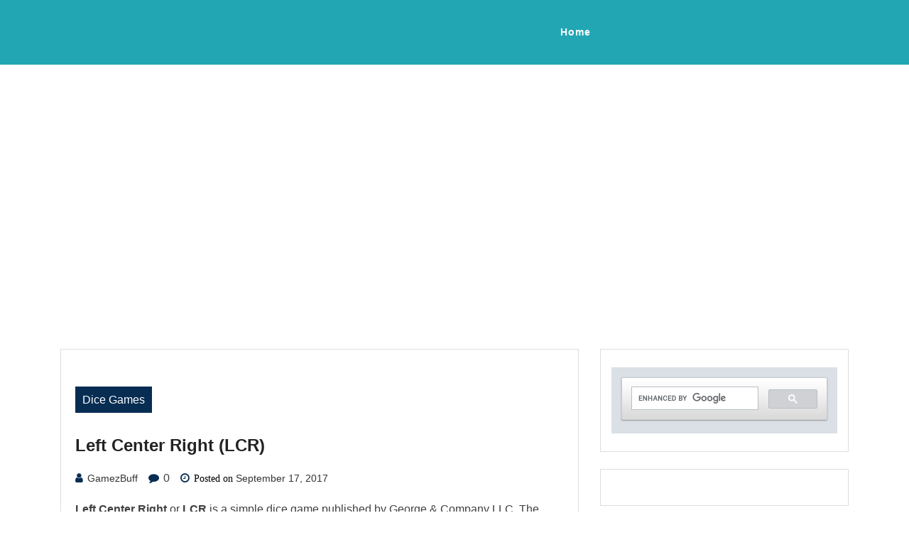

--- FILE ---
content_type: text/html; charset=UTF-8
request_url: https://www.netexl.com/howtoplay/left-center-right-lcr/
body_size: 9764
content:
<!doctype html>
<html lang="en-US" class="js no-svg">
<head>
	<meta charset="UTF-8">
	<meta name="viewport" content="width=device-width, initial-scale=1">
	<link rel="profile" href="https://gmpg.org/xfn/11">

	<title>Left Center Right (LCR) &#8211; Game Rules and Strategies</title>
<meta name='robots' content='max-image-preview:large' />
	<style>img:is([sizes="auto" i], [sizes^="auto," i]) { contain-intrinsic-size: 3000px 1500px }</style>
	<link rel="alternate" type="application/rss+xml" title="Game Rules and Strategies &raquo; Feed" href="https://www.netexl.com/howtoplay/feed/" />
<link rel="alternate" type="application/rss+xml" title="Game Rules and Strategies &raquo; Comments Feed" href="https://www.netexl.com/howtoplay/comments/feed/" />
<link rel="alternate" type="application/rss+xml" title="Game Rules and Strategies &raquo; Left Center Right (LCR) Comments Feed" href="https://www.netexl.com/howtoplay/left-center-right-lcr/feed/" />
<script>
window._wpemojiSettings = {"baseUrl":"https:\/\/s.w.org\/images\/core\/emoji\/16.0.1\/72x72\/","ext":".png","svgUrl":"https:\/\/s.w.org\/images\/core\/emoji\/16.0.1\/svg\/","svgExt":".svg","source":{"concatemoji":"https:\/\/www.netexl.com\/howtoplay\/wp-includes\/js\/wp-emoji-release.min.js?ver=6.8.3"}};
/*! This file is auto-generated */
!function(s,n){var o,i,e;function c(e){try{var t={supportTests:e,timestamp:(new Date).valueOf()};sessionStorage.setItem(o,JSON.stringify(t))}catch(e){}}function p(e,t,n){e.clearRect(0,0,e.canvas.width,e.canvas.height),e.fillText(t,0,0);var t=new Uint32Array(e.getImageData(0,0,e.canvas.width,e.canvas.height).data),a=(e.clearRect(0,0,e.canvas.width,e.canvas.height),e.fillText(n,0,0),new Uint32Array(e.getImageData(0,0,e.canvas.width,e.canvas.height).data));return t.every(function(e,t){return e===a[t]})}function u(e,t){e.clearRect(0,0,e.canvas.width,e.canvas.height),e.fillText(t,0,0);for(var n=e.getImageData(16,16,1,1),a=0;a<n.data.length;a++)if(0!==n.data[a])return!1;return!0}function f(e,t,n,a){switch(t){case"flag":return n(e,"\ud83c\udff3\ufe0f\u200d\u26a7\ufe0f","\ud83c\udff3\ufe0f\u200b\u26a7\ufe0f")?!1:!n(e,"\ud83c\udde8\ud83c\uddf6","\ud83c\udde8\u200b\ud83c\uddf6")&&!n(e,"\ud83c\udff4\udb40\udc67\udb40\udc62\udb40\udc65\udb40\udc6e\udb40\udc67\udb40\udc7f","\ud83c\udff4\u200b\udb40\udc67\u200b\udb40\udc62\u200b\udb40\udc65\u200b\udb40\udc6e\u200b\udb40\udc67\u200b\udb40\udc7f");case"emoji":return!a(e,"\ud83e\udedf")}return!1}function g(e,t,n,a){var r="undefined"!=typeof WorkerGlobalScope&&self instanceof WorkerGlobalScope?new OffscreenCanvas(300,150):s.createElement("canvas"),o=r.getContext("2d",{willReadFrequently:!0}),i=(o.textBaseline="top",o.font="600 32px Arial",{});return e.forEach(function(e){i[e]=t(o,e,n,a)}),i}function t(e){var t=s.createElement("script");t.src=e,t.defer=!0,s.head.appendChild(t)}"undefined"!=typeof Promise&&(o="wpEmojiSettingsSupports",i=["flag","emoji"],n.supports={everything:!0,everythingExceptFlag:!0},e=new Promise(function(e){s.addEventListener("DOMContentLoaded",e,{once:!0})}),new Promise(function(t){var n=function(){try{var e=JSON.parse(sessionStorage.getItem(o));if("object"==typeof e&&"number"==typeof e.timestamp&&(new Date).valueOf()<e.timestamp+604800&&"object"==typeof e.supportTests)return e.supportTests}catch(e){}return null}();if(!n){if("undefined"!=typeof Worker&&"undefined"!=typeof OffscreenCanvas&&"undefined"!=typeof URL&&URL.createObjectURL&&"undefined"!=typeof Blob)try{var e="postMessage("+g.toString()+"("+[JSON.stringify(i),f.toString(),p.toString(),u.toString()].join(",")+"));",a=new Blob([e],{type:"text/javascript"}),r=new Worker(URL.createObjectURL(a),{name:"wpTestEmojiSupports"});return void(r.onmessage=function(e){c(n=e.data),r.terminate(),t(n)})}catch(e){}c(n=g(i,f,p,u))}t(n)}).then(function(e){for(var t in e)n.supports[t]=e[t],n.supports.everything=n.supports.everything&&n.supports[t],"flag"!==t&&(n.supports.everythingExceptFlag=n.supports.everythingExceptFlag&&n.supports[t]);n.supports.everythingExceptFlag=n.supports.everythingExceptFlag&&!n.supports.flag,n.DOMReady=!1,n.readyCallback=function(){n.DOMReady=!0}}).then(function(){return e}).then(function(){var e;n.supports.everything||(n.readyCallback(),(e=n.source||{}).concatemoji?t(e.concatemoji):e.wpemoji&&e.twemoji&&(t(e.twemoji),t(e.wpemoji)))}))}((window,document),window._wpemojiSettings);
</script>
<style id='wp-emoji-styles-inline-css'>

	img.wp-smiley, img.emoji {
		display: inline !important;
		border: none !important;
		box-shadow: none !important;
		height: 1em !important;
		width: 1em !important;
		margin: 0 0.07em !important;
		vertical-align: -0.1em !important;
		background: none !important;
		padding: 0 !important;
	}
</style>
<link rel='stylesheet' id='wp-block-library-css' href='https://www.netexl.com/howtoplay/wp-includes/css/dist/block-library/style.min.css?ver=6.8.3' media='all' />
<style id='classic-theme-styles-inline-css'>
/*! This file is auto-generated */
.wp-block-button__link{color:#fff;background-color:#32373c;border-radius:9999px;box-shadow:none;text-decoration:none;padding:calc(.667em + 2px) calc(1.333em + 2px);font-size:1.125em}.wp-block-file__button{background:#32373c;color:#fff;text-decoration:none}
</style>
<style id='global-styles-inline-css'>
:root{--wp--preset--aspect-ratio--square: 1;--wp--preset--aspect-ratio--4-3: 4/3;--wp--preset--aspect-ratio--3-4: 3/4;--wp--preset--aspect-ratio--3-2: 3/2;--wp--preset--aspect-ratio--2-3: 2/3;--wp--preset--aspect-ratio--16-9: 16/9;--wp--preset--aspect-ratio--9-16: 9/16;--wp--preset--color--black: #000000;--wp--preset--color--cyan-bluish-gray: #abb8c3;--wp--preset--color--white: #ffffff;--wp--preset--color--pale-pink: #f78da7;--wp--preset--color--vivid-red: #cf2e2e;--wp--preset--color--luminous-vivid-orange: #ff6900;--wp--preset--color--luminous-vivid-amber: #fcb900;--wp--preset--color--light-green-cyan: #7bdcb5;--wp--preset--color--vivid-green-cyan: #00d084;--wp--preset--color--pale-cyan-blue: #8ed1fc;--wp--preset--color--vivid-cyan-blue: #0693e3;--wp--preset--color--vivid-purple: #9b51e0;--wp--preset--gradient--vivid-cyan-blue-to-vivid-purple: linear-gradient(135deg,rgba(6,147,227,1) 0%,rgb(155,81,224) 100%);--wp--preset--gradient--light-green-cyan-to-vivid-green-cyan: linear-gradient(135deg,rgb(122,220,180) 0%,rgb(0,208,130) 100%);--wp--preset--gradient--luminous-vivid-amber-to-luminous-vivid-orange: linear-gradient(135deg,rgba(252,185,0,1) 0%,rgba(255,105,0,1) 100%);--wp--preset--gradient--luminous-vivid-orange-to-vivid-red: linear-gradient(135deg,rgba(255,105,0,1) 0%,rgb(207,46,46) 100%);--wp--preset--gradient--very-light-gray-to-cyan-bluish-gray: linear-gradient(135deg,rgb(238,238,238) 0%,rgb(169,184,195) 100%);--wp--preset--gradient--cool-to-warm-spectrum: linear-gradient(135deg,rgb(74,234,220) 0%,rgb(151,120,209) 20%,rgb(207,42,186) 40%,rgb(238,44,130) 60%,rgb(251,105,98) 80%,rgb(254,248,76) 100%);--wp--preset--gradient--blush-light-purple: linear-gradient(135deg,rgb(255,206,236) 0%,rgb(152,150,240) 100%);--wp--preset--gradient--blush-bordeaux: linear-gradient(135deg,rgb(254,205,165) 0%,rgb(254,45,45) 50%,rgb(107,0,62) 100%);--wp--preset--gradient--luminous-dusk: linear-gradient(135deg,rgb(255,203,112) 0%,rgb(199,81,192) 50%,rgb(65,88,208) 100%);--wp--preset--gradient--pale-ocean: linear-gradient(135deg,rgb(255,245,203) 0%,rgb(182,227,212) 50%,rgb(51,167,181) 100%);--wp--preset--gradient--electric-grass: linear-gradient(135deg,rgb(202,248,128) 0%,rgb(113,206,126) 100%);--wp--preset--gradient--midnight: linear-gradient(135deg,rgb(2,3,129) 0%,rgb(40,116,252) 100%);--wp--preset--font-size--small: 13px;--wp--preset--font-size--medium: 20px;--wp--preset--font-size--large: 36px;--wp--preset--font-size--x-large: 42px;--wp--preset--spacing--20: 0.44rem;--wp--preset--spacing--30: 0.67rem;--wp--preset--spacing--40: 1rem;--wp--preset--spacing--50: 1.5rem;--wp--preset--spacing--60: 2.25rem;--wp--preset--spacing--70: 3.38rem;--wp--preset--spacing--80: 5.06rem;--wp--preset--shadow--natural: 6px 6px 9px rgba(0, 0, 0, 0.2);--wp--preset--shadow--deep: 12px 12px 50px rgba(0, 0, 0, 0.4);--wp--preset--shadow--sharp: 6px 6px 0px rgba(0, 0, 0, 0.2);--wp--preset--shadow--outlined: 6px 6px 0px -3px rgba(255, 255, 255, 1), 6px 6px rgba(0, 0, 0, 1);--wp--preset--shadow--crisp: 6px 6px 0px rgba(0, 0, 0, 1);}:where(.is-layout-flex){gap: 0.5em;}:where(.is-layout-grid){gap: 0.5em;}body .is-layout-flex{display: flex;}.is-layout-flex{flex-wrap: wrap;align-items: center;}.is-layout-flex > :is(*, div){margin: 0;}body .is-layout-grid{display: grid;}.is-layout-grid > :is(*, div){margin: 0;}:where(.wp-block-columns.is-layout-flex){gap: 2em;}:where(.wp-block-columns.is-layout-grid){gap: 2em;}:where(.wp-block-post-template.is-layout-flex){gap: 1.25em;}:where(.wp-block-post-template.is-layout-grid){gap: 1.25em;}.has-black-color{color: var(--wp--preset--color--black) !important;}.has-cyan-bluish-gray-color{color: var(--wp--preset--color--cyan-bluish-gray) !important;}.has-white-color{color: var(--wp--preset--color--white) !important;}.has-pale-pink-color{color: var(--wp--preset--color--pale-pink) !important;}.has-vivid-red-color{color: var(--wp--preset--color--vivid-red) !important;}.has-luminous-vivid-orange-color{color: var(--wp--preset--color--luminous-vivid-orange) !important;}.has-luminous-vivid-amber-color{color: var(--wp--preset--color--luminous-vivid-amber) !important;}.has-light-green-cyan-color{color: var(--wp--preset--color--light-green-cyan) !important;}.has-vivid-green-cyan-color{color: var(--wp--preset--color--vivid-green-cyan) !important;}.has-pale-cyan-blue-color{color: var(--wp--preset--color--pale-cyan-blue) !important;}.has-vivid-cyan-blue-color{color: var(--wp--preset--color--vivid-cyan-blue) !important;}.has-vivid-purple-color{color: var(--wp--preset--color--vivid-purple) !important;}.has-black-background-color{background-color: var(--wp--preset--color--black) !important;}.has-cyan-bluish-gray-background-color{background-color: var(--wp--preset--color--cyan-bluish-gray) !important;}.has-white-background-color{background-color: var(--wp--preset--color--white) !important;}.has-pale-pink-background-color{background-color: var(--wp--preset--color--pale-pink) !important;}.has-vivid-red-background-color{background-color: var(--wp--preset--color--vivid-red) !important;}.has-luminous-vivid-orange-background-color{background-color: var(--wp--preset--color--luminous-vivid-orange) !important;}.has-luminous-vivid-amber-background-color{background-color: var(--wp--preset--color--luminous-vivid-amber) !important;}.has-light-green-cyan-background-color{background-color: var(--wp--preset--color--light-green-cyan) !important;}.has-vivid-green-cyan-background-color{background-color: var(--wp--preset--color--vivid-green-cyan) !important;}.has-pale-cyan-blue-background-color{background-color: var(--wp--preset--color--pale-cyan-blue) !important;}.has-vivid-cyan-blue-background-color{background-color: var(--wp--preset--color--vivid-cyan-blue) !important;}.has-vivid-purple-background-color{background-color: var(--wp--preset--color--vivid-purple) !important;}.has-black-border-color{border-color: var(--wp--preset--color--black) !important;}.has-cyan-bluish-gray-border-color{border-color: var(--wp--preset--color--cyan-bluish-gray) !important;}.has-white-border-color{border-color: var(--wp--preset--color--white) !important;}.has-pale-pink-border-color{border-color: var(--wp--preset--color--pale-pink) !important;}.has-vivid-red-border-color{border-color: var(--wp--preset--color--vivid-red) !important;}.has-luminous-vivid-orange-border-color{border-color: var(--wp--preset--color--luminous-vivid-orange) !important;}.has-luminous-vivid-amber-border-color{border-color: var(--wp--preset--color--luminous-vivid-amber) !important;}.has-light-green-cyan-border-color{border-color: var(--wp--preset--color--light-green-cyan) !important;}.has-vivid-green-cyan-border-color{border-color: var(--wp--preset--color--vivid-green-cyan) !important;}.has-pale-cyan-blue-border-color{border-color: var(--wp--preset--color--pale-cyan-blue) !important;}.has-vivid-cyan-blue-border-color{border-color: var(--wp--preset--color--vivid-cyan-blue) !important;}.has-vivid-purple-border-color{border-color: var(--wp--preset--color--vivid-purple) !important;}.has-vivid-cyan-blue-to-vivid-purple-gradient-background{background: var(--wp--preset--gradient--vivid-cyan-blue-to-vivid-purple) !important;}.has-light-green-cyan-to-vivid-green-cyan-gradient-background{background: var(--wp--preset--gradient--light-green-cyan-to-vivid-green-cyan) !important;}.has-luminous-vivid-amber-to-luminous-vivid-orange-gradient-background{background: var(--wp--preset--gradient--luminous-vivid-amber-to-luminous-vivid-orange) !important;}.has-luminous-vivid-orange-to-vivid-red-gradient-background{background: var(--wp--preset--gradient--luminous-vivid-orange-to-vivid-red) !important;}.has-very-light-gray-to-cyan-bluish-gray-gradient-background{background: var(--wp--preset--gradient--very-light-gray-to-cyan-bluish-gray) !important;}.has-cool-to-warm-spectrum-gradient-background{background: var(--wp--preset--gradient--cool-to-warm-spectrum) !important;}.has-blush-light-purple-gradient-background{background: var(--wp--preset--gradient--blush-light-purple) !important;}.has-blush-bordeaux-gradient-background{background: var(--wp--preset--gradient--blush-bordeaux) !important;}.has-luminous-dusk-gradient-background{background: var(--wp--preset--gradient--luminous-dusk) !important;}.has-pale-ocean-gradient-background{background: var(--wp--preset--gradient--pale-ocean) !important;}.has-electric-grass-gradient-background{background: var(--wp--preset--gradient--electric-grass) !important;}.has-midnight-gradient-background{background: var(--wp--preset--gradient--midnight) !important;}.has-small-font-size{font-size: var(--wp--preset--font-size--small) !important;}.has-medium-font-size{font-size: var(--wp--preset--font-size--medium) !important;}.has-large-font-size{font-size: var(--wp--preset--font-size--large) !important;}.has-x-large-font-size{font-size: var(--wp--preset--font-size--x-large) !important;}
:where(.wp-block-post-template.is-layout-flex){gap: 1.25em;}:where(.wp-block-post-template.is-layout-grid){gap: 1.25em;}
:where(.wp-block-columns.is-layout-flex){gap: 2em;}:where(.wp-block-columns.is-layout-grid){gap: 2em;}
:root :where(.wp-block-pullquote){font-size: 1.5em;line-height: 1.6;}
</style>
<link rel='stylesheet' id='bootstrap-css-css' href='https://www.netexl.com/howtoplay/wp-content/themes/magpoint/assets/css/bootstrap.css?ver=6.8.3' media='all' />
<link rel='stylesheet' id='font-awesome-css-css' href='https://www.netexl.com/howtoplay/wp-content/themes/magpoint/assets/css/font-awesome.css?ver=6.8.3' media='all' />
<link rel='stylesheet' id='magpoint-meanmenu-css-css' href='https://www.netexl.com/howtoplay/wp-content/themes/magpoint/assets/css/magpoint-meanmenu.css?ver=6.8.3' media='all' />
<link rel='stylesheet' id='magpoint-responsive-css-css' href='https://www.netexl.com/howtoplay/wp-content/themes/magpoint/assets/css/magpoint-responsive.css?ver=6.8.3' media='all' />
<link rel='stylesheet' id='magpoint-custom-css-css' href='https://www.netexl.com/howtoplay/wp-content/themes/magpoint/assets/css/magpoint-custom.css?ver=6.8.3' media='all' />
<link rel='stylesheet' id='magpoint-style-css' href='https://www.netexl.com/howtoplay/wp-content/themes/magpoint-blog/style.css?ver=1.1.2' media='all' />
<link rel='stylesheet' id='magpoint-blog-parent-theme-style-css' href='https://www.netexl.com/howtoplay/wp-content/themes/magpoint/style.css?ver=6.8.3' media='all' />
<link rel='stylesheet' id='magpoint-blog-child-style-css' href='https://www.netexl.com/howtoplay/wp-content/themes/magpoint-blog/child-css/child.css?ver=6.8.3' media='all' />
<script src="https://www.netexl.com/howtoplay/wp-includes/js/jquery/jquery.min.js?ver=3.7.1" id="jquery-core-js"></script>
<script src="https://www.netexl.com/howtoplay/wp-includes/js/jquery/jquery-migrate.min.js?ver=3.4.1" id="jquery-migrate-js"></script>
<link rel="https://api.w.org/" href="https://www.netexl.com/howtoplay/wp-json/" /><link rel="alternate" title="JSON" type="application/json" href="https://www.netexl.com/howtoplay/wp-json/wp/v2/posts/44" /><link rel="EditURI" type="application/rsd+xml" title="RSD" href="https://www.netexl.com/howtoplay/xmlrpc.php?rsd" />
<meta name="generator" content="WordPress 6.8.3" />
<link rel="canonical" href="https://www.netexl.com/howtoplay/left-center-right-lcr/" />
<link rel='shortlink' href='https://www.netexl.com/howtoplay/?p=44' />
<link rel="alternate" title="oEmbed (JSON)" type="application/json+oembed" href="https://www.netexl.com/howtoplay/wp-json/oembed/1.0/embed?url=https%3A%2F%2Fwww.netexl.com%2Fhowtoplay%2Fleft-center-right-lcr%2F" />
<link rel="alternate" title="oEmbed (XML)" type="text/xml+oembed" href="https://www.netexl.com/howtoplay/wp-json/oembed/1.0/embed?url=https%3A%2F%2Fwww.netexl.com%2Fhowtoplay%2Fleft-center-right-lcr%2F&#038;format=xml" />
<link rel="pingback" href="https://www.netexl.com/howtoplay/xmlrpc.php">		<style type="text/css">
					.site-title,
			.site-description {
				position: absolute;
				clip: rect(1px, 1px, 1px, 1px);
				}
					</style>
		</head>

<body class="wp-singular post-template-default single single-post postid-44 single-format-standard wp-theme-magpoint wp-child-theme-magpoint-blog has--layout">


<div id="page" class="site-wrapper site">
	<a class="skip-link screen-reader-text" href="#primary">Skip to content</a>
	<header  id="masthead" class="wp-main-header">
        
 
    <div class="header-menu-non-sticky">

    <div class="container">
        <div class="row">
          <div class="col-12">
            <div class="site-menu">
                <div class="logo-wrap">
                    <div class="logo"> 

                         

                        <div class="magpoint-site-branding">
        
                            <h1 class="site-title"><a href="https://www.netexl.com/howtoplay/" title="Game Rules and Strategies" rel="home">Game Rules and Strategies</a></h1>
                            
                            
                                                        <p class="site-description">
                                Discover Games                            </p>
                                    
                         </div>  
                     </div>
                 </div>
                <nav id="site-navigation" class="main-navigation">
                            <button class="toggle-button" data-toggle-target=".main-menu-modal" data-toggle-body-class="showing-main-menu-modal" aria-expanded="false" data-set-focus=".close-main-nav-toggle">
                            <div class="toggle-text"></div>
                                <span class="toggle-bar"></span>
                                <span class="toggle-bar"></span>
                                <span class="toggle-bar"></span>
                            </button>
                            <div class="primary-menu-list main-menu-modal cover-modal" data-modal-target-string=".main-menu-modal">
                            <button class="close close-main-nav-toggle" data-toggle-target=".main-menu-modal" data-toggle-body-class="showing-main-menu-modal" aria-expanded="false" data-set-focus=".main-menu-modal"></button>
                                <div class="mobile-menu" aria-label="Mobile">
                                <div class="menu-menu-1-container"><ul id="primary-menu" class="nav-menu main-menu-modal"><li id="menu-item-245" class="menu-item menu-item-type-post_type menu-item-object-page menu-item-home menu-item-245"><a href="https://www.netexl.com/howtoplay/">Home</a></li>
</ul></div>                                </div>
                            </div>
                        </nav><!-- #site-navigation -->
                        <a class="skip-link-menu-end-skip" href="javascript:void(0)"></a>
            	
            </div>
          </div>
        </div>
    </div>
</div>
</header>

    <div id="primary" class="site-content">

<section class="wp-main-section mppt-100 bg-color">
		<div class="container">
						<div class="row has-right-sidebar">
				<div class="col-lg-8">
											
 <div class="blog-wrap">
    <div class="image-part mb-25">
             </div>
    <div class="content-part p-0">
         <div class="category-name"> <a href="https://www.netexl.com/howtoplay/category/dice-games/" rel="category tag">Dice Games</a></div>         <h3 class="heading-title mb-20">Left Center Right (LCR)</h3>
        <ul class="blog-meta mb-20">
            <li><i class="fa fa-user"></i><span class="byline"> <span class="author vcard"><a class="url fn n" href="https://www.netexl.com/howtoplay/author/gamezbuff/">GamezBuff</a></span></span></li>            <li><i class="fa fa-comment"></i> 0</li>            <li><i class="fa fa-clock-o"></i><span class="posted-on"> Posted on <a href="https://www.netexl.com/howtoplay/left-center-right-lcr/" rel="bookmark"><time class="entry-date published" datetime="2017-09-17T05:27:32+00:00">September 17, 2017</time><time class="updated" datetime="2025-07-09T13:49:34+00:00">July 9, 2025</time></a></span></li>        </ul>                                
        <p><strong>Left Center Right</strong> or <strong>LCR</strong> is a simple dice game published by George &amp; Company LLC. The game is played with specially marked custom 6-sided dice, 3 sides of which is marked with L, C and R respectively and remaining 3 sides are marked with a dot. Each player starts with 3 chips and objective of the game is to be the last player to have one or more chips to win.</p>
<p>The game play of <strong>LCR</strong> partly resembles other classic games like <a href="https://www.netexl.com/howtoplay/aces-in-the-pot/" target="_blank" rel="noopener">Aces in the Pot</a> as well as <a href="https://www.netexl.com/howtoplay/aces/" target="_blank" rel="noopener">Aces</a> and is basically a combination of the game play of these two games.</p>
<h4>No Of Players<strong>:</strong></h4>
<p>3 or more players</p>
<h4>Setup<strong>:</strong></h4>
<p>The game is played with 3 custom 6-sided dice. All players are given 3 chips at the beginning of the game.</p>
<h4>First Turn<strong>:</strong></h4>
<p>Players can decide among themselves who is to take the first roll. Remaining players take turn clockwise.</p>
<p>[ad300x250]</p>
<h4><strong>Left Ce</strong>nte<strong>r Right (LCR) Game Play:</strong></h4>
<p>Players roll three dice to start with. The rules of the game are as following</p>
<ul>
<li>Place one chip to the center for each <strong>C</strong> rolled.</li>
<li>Pass one chip to the left for each <strong>L</strong> rolled.</li>
<li>Pass one chip to the right for each <strong>R</strong> rolled.</li>
<li>No action is to be taken for dots.</li>
<li>If player has 3 or more than 3 chips, then all three dice must be rolled.</li>
<li>In case player has less than 3 chips remaining, then number of dice rolled should be equal to the number of chips.</li>
<li>If player has no chips, he/she can not roll and must pass on his/her turn. The player is still in the game since he/she can get a chip from other players and will be back in the play.</li>
<li>The play goes on in this manner until only one player is left with chips who wins the game and also wins all chips placed in the center.</li>
</ul>
<h4>Additional Resource(s):</h4>
<p><a href="https://en.wikipedia.org/wiki/LCR_(dice_game)" target="_blank" rel="noopener">https://en.wikipedia.org/wiki/LCR_(dice_game)</a></p>

        
             
        
        <div class="post-navigation mt-4">
                    <a href="https://www.netexl.com/howtoplay/ship-captain-crew/" class="blog-prev">
                <i class="fa fa-angle-double-left"></i> Previous Post
            </a>
         
                    <a href="https://www.netexl.com/howtoplay/pig/" class="blog-next">
                Next Post
                <i class="fa fa-angle-double-right"></i> 
            </a>
            </div>
    </div>
</div>
<div id="comments" class="comments-area">

		<div id="respond" class="comment-respond">
		<h3 id="reply-title" class="comment-reply-title">Leave a Reply <small><a rel="nofollow" id="cancel-comment-reply-link" href="/howtoplay/left-center-right-lcr/#respond" style="display:none;">Cancel reply</a></small></h3><form action="https://www.netexl.com/howtoplay/wp-comments-post.php" method="post" id="commentform" class="comment-form"><p class="comment-notes"><span id="email-notes">Your email address will not be published.</span> <span class="required-field-message">Required fields are marked <span class="required">*</span></span></p><p class="comment-form-comment"><label for="comment">Comment <span class="required">*</span></label> <textarea id="comment" name="comment" cols="45" rows="8" maxlength="65525" required></textarea></p><p class="comment-form-author"><label for="author">Name <span class="required">*</span></label> <input id="author" name="author" type="text" value="" size="30" maxlength="245" autocomplete="name" required /></p>
<p class="comment-form-email"><label for="email">Email <span class="required">*</span></label> <input id="email" name="email" type="email" value="" size="30" maxlength="100" aria-describedby="email-notes" autocomplete="email" required /></p>
<p class="comment-form-url"><label for="url">Website</label> <input id="url" name="url" type="url" value="" size="30" maxlength="200" autocomplete="url" /></p>
<p class="comment-form-cookies-consent"><input id="wp-comment-cookies-consent" name="wp-comment-cookies-consent" type="checkbox" value="yes" /> <label for="wp-comment-cookies-consent">Save my name, email, and website in this browser for the next time I comment.</label></p>
<p class="form-submit"><input name="submit" type="submit" id="submit" class="submit" value="Post Comment" /> <input type='hidden' name='comment_post_ID' value='44' id='comment_post_ID' />
<input type='hidden' name='comment_parent' id='comment_parent' value='0' />
</p></form>	</div><!-- #respond -->
	
</div><!-- #comments -->
						
									</div>
									<div class="col-lg-4">
						
						<aside id="secondary" class="widget-area">
	<div id="custom_html-4" class="widget_text widget sidebar-post sidebar widget_custom_html"><div class="textwidget custom-html-widget"><script>
  (function() {
    var cx = '008922213093588715478:ayqhf7fk26u';
    var gcse = document.createElement('script');
    gcse.type = 'text/javascript';
    gcse.async = true;
    gcse.src = 'https://cse.google.com/cse.js?cx=' + cx;
    var s = document.getElementsByTagName('script')[0];
    s.parentNode.insertBefore(gcse, s);
  })();
</script>
<gcse:search></gcse:search></div></div><div id="custom_html-6" class="widget_text widget sidebar-post sidebar widget_custom_html"><div class="textwidget custom-html-widget"><div class="adsbyvli" data-ad-slot="vi_739223168"></div> <script> vitag.videoDiscoverConfig = { random: true, noFixedVideo: true }; (vitag.Init = window.vitag.Init || []).push(function () { viAPItag.initInstreamBanner("vi_739223168") }); </script></div></div><div id="archives-2" class="widget sidebar-post sidebar widget_archive"><div class="sidebar-title"><h3 class="title mb-20">Archives</h3></div>
			<ul>
					<li><a href='https://www.netexl.com/howtoplay/2018/02/'>February 2018</a></li>
	<li><a href='https://www.netexl.com/howtoplay/2018/01/'>January 2018</a></li>
	<li><a href='https://www.netexl.com/howtoplay/2017/11/'>November 2017</a></li>
	<li><a href='https://www.netexl.com/howtoplay/2017/10/'>October 2017</a></li>
	<li><a href='https://www.netexl.com/howtoplay/2017/09/'>September 2017</a></li>
			</ul>

			</div><div id="categories-2" class="widget sidebar-post sidebar widget_categories"><div class="sidebar-title"><h3 class="title mb-20">Categories</h3></div>
			<ul>
					<li class="cat-item cat-item-4"><a href="https://www.netexl.com/howtoplay/category/board-games/">Board Games</a>
</li>
	<li class="cat-item cat-item-1"><a href="https://www.netexl.com/howtoplay/category/dice-games/">Dice Games</a>
</li>
	<li class="cat-item cat-item-2"><a href="https://www.netexl.com/howtoplay/category/domino-games/">Domino Games</a>
</li>
			</ul>

			</div><div id="custom_html-5" class="widget_text widget sidebar-post sidebar widget_custom_html"><div class="textwidget custom-html-widget"><div style="text-align:center;">
<script async src="//pagead2.googlesyndication.com/pagead/js/adsbygoogle.js"></script>
<ins class="adsbygoogle"
     style="display:inline-block;width:300px;height:250px"
     data-ad-client="ca-pub-0810934084049672"
     data-ad-slot="8927903874"></ins>
<script>
(adsbygoogle = window.adsbygoogle || []).push({});
</script>
</div></div></div><div id="custom_html-2" class="widget_text widget sidebar-post sidebar widget_custom_html"><div class="textwidget custom-html-widget"><script>
        if (document.location.hostname.search("netexl.com") !== -1) {
            (function (i, s, o, g, r, a, m) {
                i['GoogleAnalyticsObject'] = r; i[r] = i[r] || function () {
                    (i[r].q = i[r].q || []).push(arguments)
                }, i[r].l = 1 * new Date(); a = s.createElement(o),
                m = s.getElementsByTagName(o)[0]; a.async = 1; a.src = g; m.parentNode.insertBefore(a, m)
            })(window, document, 'script', '//www.google-analytics.com/analytics.js', 'ga');
            ga('create', 'UA-71889521-1', 'auto');
            ga('send', 'pageview');
        }
    </script></div></div></aside> 
						
					</div>
							</div> 
		</div> 
</section>


	

</div><!-- #content -->

<footer class="footer-section">
                            <div class="copyright-footer">
                <div class="container">
                    <div class="row justify-content-center">

                        <p class="footer-copyright">&copy;
                            2026                            <a href="https://www.netexl.com/howtoplay/">Game Rules and Strategies</a>
                        </p><!-- .footer-copyright -->

                        <p class="copyright-text">
                                                            Powered by WordPress                               
                        </p><!-- .copyright-text -->

                    </div>
                </div>
            </div><!-- .footer-credits -->
            </footer>

    </div><!-- #page -->

    	
<script type="speculationrules">
{"prefetch":[{"source":"document","where":{"and":[{"href_matches":"\/howtoplay\/*"},{"not":{"href_matches":["\/howtoplay\/wp-*.php","\/howtoplay\/wp-admin\/*","\/howtoplay\/wp-content\/uploads\/*","\/howtoplay\/wp-content\/*","\/howtoplay\/wp-content\/plugins\/*","\/howtoplay\/wp-content\/themes\/magpoint-blog\/*","\/howtoplay\/wp-content\/themes\/magpoint\/*","\/howtoplay\/*\\?(.+)"]}},{"not":{"selector_matches":"a[rel~=\"nofollow\"]"}},{"not":{"selector_matches":".no-prefetch, .no-prefetch a"}}]},"eagerness":"conservative"}]}
</script>
<script src="https://www.netexl.com/howtoplay/wp-content/themes/magpoint/assets/js/navigation.js?ver=1.1.2" id="magpoint-navigation-js"></script>
<script src="https://www.netexl.com/howtoplay/wp-content/themes/magpoint/assets/js/popper.js?ver=1.1.2" id="popper-js-js"></script>
<script src="https://www.netexl.com/howtoplay/wp-content/themes/magpoint/assets/js/bootstrap.js?ver=1.1.2" id="bootstrap-js-js"></script>
<script src="https://www.netexl.com/howtoplay/wp-content/themes/magpoint/assets/js/main.js?ver=1.1.2" id="magpoint-main-js-js"></script>
<script src="https://www.netexl.com/howtoplay/wp-content/themes/magpoint/assets/js/global.js?ver=1.1.2" id="magpoint-global-js-js"></script>
<script src="https://www.netexl.com/howtoplay/wp-content/themes/magpoint/assets/js/menu-accessibility.js?ver=1.1.2" id="magpoint-menu-modal-js"></script>
<script src="https://www.netexl.com/howtoplay/wp-includes/js/comment-reply.min.js?ver=6.8.3" id="comment-reply-js" async data-wp-strategy="async"></script>

</body>
</html>
<!-- Dynamic page generated in 1.563 seconds. -->
<!-- Cached page generated by WP-Super-Cache on 2026-01-27 04:12:26 -->

<!-- super cache -->

--- FILE ---
content_type: text/html; charset=utf-8
request_url: https://www.google.com/recaptcha/api2/aframe
body_size: 91
content:
<!DOCTYPE HTML><html><head><meta http-equiv="content-type" content="text/html; charset=UTF-8"></head><body><script nonce="ChqrDLQsoCIf4WgDEAe8Gw">/** Anti-fraud and anti-abuse applications only. See google.com/recaptcha */ try{var clients={'sodar':'https://pagead2.googlesyndication.com/pagead/sodar?'};window.addEventListener("message",function(a){try{if(a.source===window.parent){var b=JSON.parse(a.data);var c=clients[b['id']];if(c){var d=document.createElement('img');d.src=c+b['params']+'&rc='+(localStorage.getItem("rc::a")?sessionStorage.getItem("rc::b"):"");window.document.body.appendChild(d);sessionStorage.setItem("rc::e",parseInt(sessionStorage.getItem("rc::e")||0)+1);localStorage.setItem("rc::h",'1770086327919');}}}catch(b){}});window.parent.postMessage("_grecaptcha_ready", "*");}catch(b){}</script></body></html>

--- FILE ---
content_type: text/css
request_url: https://www.netexl.com/howtoplay/wp-content/themes/magpoint-blog/child-css/child.css?ver=6.8.3
body_size: 1612
content:
:root{
  --primary--color: #082d53; 
  --white--color: #ffffff;
}

/*header*/
.main-navigation ul ul li:hover > a, .main-navigation ul ul li.current-menu-item > a, .main-navigation ul ul li.current_page_item > a,
.wp-topbar-menu .header-contact ul li:hover a{
  color: var(--primary--color);
}

.wp-main-header .wp-topbar-menu .topbar-right ul li a{
  background-color: var(--primary--color);
}

.header-menu{
  background-color: var(--primary--color);
}

.main-navigation ul li a:hover,
.main-navigation ul li:focus > a, .main-navigation ul li.current-menu-item > a, .main-navigation ul li.current_page_item > a {
    color: #DDA853;
}

.main-navigation ul li:hover > a, .main-navigation ul li:hover > .submenu-toggle, .main-navigation ul li.current-menu-item > a, .main-navigation ul li.current_page_item > a, .main-navigation ul li.current-menu-item > .submenu-toggle, .main-navigation ul li.current_page_item > .submenu-toggle, .main-navigation ul li.current_page_ancestor > a, .main-navigation ul li.current_page_ancestor > .submenu-toggle {
    color: #DDA853;
}

/*footer*/
.footer-section .copyright-footer {
    background-color: var(--primary--color);
}

/*sidebar*/
.widget_block a{
  display: inline;
  padding-bottom: 0;
  background-image: linear-gradient(to bottom, var(--primary--color) 0%, var(--primary--color) 98%);
  background-size: 0 1px;
  background-repeat: no-repeat;
  background-position: left 100%;
  transition: all 0.7s;
}

.widget_block a:hover{
  background-size: 100% 1px;
}

.wp-block-group li a:hover{
  color: var(--primary--color);
}

.widget-area .widget_block{
  border: 1px solid #d7d7d7;
  padding: unset;
}

.widget-area .widget_block .wp-block-heading{
  border-left: 5px solid var(--primary--color);
  padding: 0.5rem 0.9rem 0.5rem;
  margin-bottom: 0;
}

.widget-area .widget_block .wp-block-group__inner-container h2:after.widget-area .widget-area .widget-title::after{
  content: none;
}

.widget-area .widget_block .wp-block-group ul,
.widget-area .widget_block .wp-block-group ol,
.widget-area .widget_block .wp-block-search__inside-wrapper{
  padding: 1.000rem;
}

.widget-area .widget_block .wp-block-group ul,
.widget-area .widget_block .wp-block-group ol{
  margin: 0;
}

.widget-area .widget_block .wp-block-latest-posts li, 
.widget-area .widget_block .wp-block-page-list li,
.widget-area .widget_pages ul li,
.widget-area .widget_nav_menu ul li,
.widget-area .widget_recent_entries ul li,
.widget-area .widget_recent_comments ul li,
.widget-area .widget_meta ul li,
.widget-area .widget_block .wp-block-archives li,
.widget-area .widget_block .wp-block-categories li{
  margin-bottom: 10px;
}

.widget-area .widget_block .wp-block-group__inner-container h2:after, .widget-title::after{
  content: unset;
}

.wp-main-section .widget-area .widget a:hover{
  text-decoration: none;
  color: var(--primary--color);
}

.wp-main-section .widget-area .widget_meta ul li:before, .wp-main-section .widget-area .widget_archive ul li:before, .wp-main-section .widget-area .wp-block-archives li:before, .wp-main-section .widget-area .widget_categories ul li:before, .wp-main-section .widget-area .wp-block-categories li:before, .wp-main-section .widget-area .widget_pages ul li:before, .wp-main-section .widget-area .wp-block-page-list li:before, .wp-main-section .widget-area .widget_nav_menu ul li:before{
  background: var(--primary--color);
}

.wp-main-section .widget-area .wp-block-search__button, .wp-main-section .search-form .search-submit{
  background-color: var(--primary--color);
}

.wp-main-section .widget_meta ul li a:before, .wp-main-section .widget_archive ul li a:before, .wp-main-section .wp-block-archives li a:before, .wp-main-section .widget_categories ul li a:before, .wp-main-section .wp-block-categories li a:before, .wp-main-section .widget_pages ul li a:before, .wp-main-section .wp-block-page-list li a:before, .wp-main-section .widget_nav_menu ul li a:before{
  color: var(--primary--color);
}

/*blog page*/
.wp-main-section .blog-wrap .content-part .title a:hover {
    color: var(--primary--color);
}

.read-more {
  display: inline-block;
  padding: 10px 20px;
  background-color: var(--primary--color);
  /*color: #ffffff;*/
  font-size: 16px;
  text-decoration: none;
  border-radius: 25px;
  transition: background-color 0.3s ease, transform 0.3s ease;
  font-weight: 500;
}

.read-more:hover {
  background-color: var(--primary--color); 
  transform: translateY(-2px);
  text-decoration: none !important;
}

.wp-main-section .blog-wrap .content-part .read-more{
  color: #ffffff;
}

/*single page*/

.wp-main-section .blog-wrap .content-part .category-name a{
  text-decoration: none;
  background-color: var(--primary--color);
  border: none;
}

.wp-main-section .blog-meta li i{
  color: var(--primary--color);
}

.comment-form .form-submit .submit:hover,
.wp-main-section .blog-wrap .post-tags a:hover{
  background-color: var(--primary--color);
  color: #ffffff;
}

.blog-wrap:hover .image-part::before{
  background-color: transparent;
}

.wp-main-section .widget-area .widget_search .wp-block-search__label{
  display: none;
}

/*goto top button*/
#goToTopBtn{
  background-color: var(--primary--color);
  border-radius: 12px;
  padding: 12px 15px;
}

#goToTopBtn:hover {
  background-color: #DDA853;
}

blockquote{
  border-left: 5px solid var(--primary--color);
}

/*404 Page*/
.error-page-inner h1{
  color: var(--primary--color);
}

.error-page-inner .btn-back{
  border: 2px solid var(--primary--color);
  background: var(--primary--color);
}

.comments-area .comment-body div.reply a{
  color: var(--primary--color);
}

.wp-main-section .post-navigation a{
  text-decoration: none;
}
 
.wp-main-section .content-part a{
  color: #333;
}

.wp-main-section .content-part a{
  display: inline;
  background-size: 0 1px;
  background-repeat: no-repeat;
  background-position: left 100%;
  transition: all 0.7s;
}

.wp-main-section .content-part a:hover{
  background-size: 100% 1px;
  color: var(--primary--color);
}

--- FILE ---
content_type: text/plain
request_url: https://www.google-analytics.com/j/collect?v=1&_v=j102&a=1119218471&t=pageview&_s=1&dl=https%3A%2F%2Fwww.netexl.com%2Fhowtoplay%2Fleft-center-right-lcr%2F&ul=en-us%40posix&dt=Left%20Center%20Right%20(LCR)%20%E2%80%93%20Game%20Rules%20and%20Strategies&sr=1280x720&vp=1280x720&_u=IEBAAEABAAAAACAAI~&jid=436996778&gjid=708411109&cid=1427599574.1770086327&tid=UA-71889521-1&_gid=72850860.1770086327&_r=1&_slc=1&z=2068385320
body_size: -449
content:
2,cG-0SZ7SEWG68